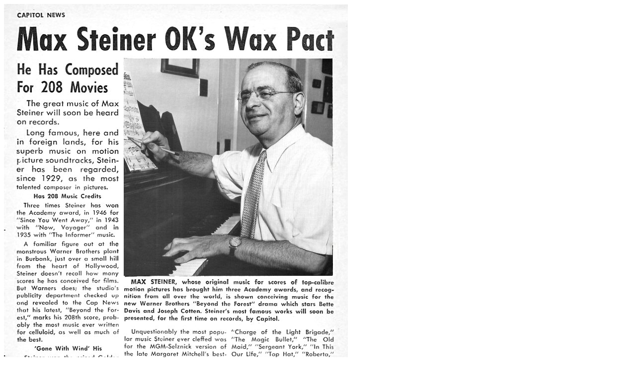

--- FILE ---
content_type: text/html
request_url: http://maxsteiner.net/capitolsteiner.htm
body_size: 368
content:
<!DOCTYPE HTML PUBLIC "-//W3C//DTD HTML 4.0 Transitional//EN">

<html>

<!--  Created with the CoffeeCup HTML Editor  -->

<!--        http://www.coffeecup.com/         -->

<!--      Brewed on 9/22/2005 2:25:20 PM      -->

<head>

  <title></title>

</head>

<body>

<img src="capitolmax.jpg" ><br><br><br>

<P><A href="http://maxsteiner.net/articles.htm"><font color="black"><FONT size=3>Return to ARTICLES</font></font><br><br><br>

<P><A href="http://maxsteiner.net/index.htm"><font color="black"><FONT size=3>Home<br><img src="steiner_30s_3.jpg" width="70" border="1"></font></font>



</body>

</html>



